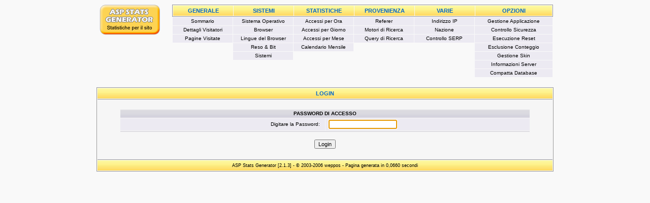

--- FILE ---
content_type: text/html
request_url: http://www.spiaggia51riccione.it/myasg/login.asp?backto=%2Fmyasg%2Fsystem%2Easp
body_size: 8634
content:

<!--include virtual="/myasg/config.asp" -->

<!--include file="languages/english.asp" -->
<!--include file="languages/espanol.asp" -->
<!DOCTYPE HTML PUBLIC "-//W3C//DTD HTML 4.01 Transitional//EN">
<html>
<head>
<title>Spiaggia 51 Riccione | ASP Stats Generator 2.1.3</title>
<meta http-equiv="Content-Type" content="text/html; charset=iso-8859-1" />
<meta name="copyright" content="Copyright (C) 2003-2004 Carletti Simone" />

<link href="stile.css" rel="stylesheet" type="text/css" />

<!-- 	ASP Stats Generator 2.1.3 è una applicazione gratuita 
		per il monitoraggio degli accessi e dei visitatori ai siti web 
		creata e sviluppata da Simone Carletti.
		
		Puoi scaricarne una copia gratuita sul sito ufficiale http://www.weppos.com/ -->

</head>
<!--include virtual="/myasg/includes/header.asp" -->
<body bgcolor="#F9F9F9" background="">
<table width="900" border="0" align="center" cellpadding="1" cellspacing="0"><tr>
<td width="150" align="left" valign="top">&nbsp;<a href="http://www.weppos.com/" title="ASP Stats Generator Home Page"><img src="images/logo.gif" border="0" alt="Powered by ASP Stats Generator" /></a></td>
<td width="750" align="right" valign="top">
<table width="750" border="0" align="center" cellpadding="1" cellspacing="0" bgcolor="#999999">
  <tr><td>
	<table width="100%" border="0" align="center" cellpadding="0" cellspacing="0" bgcolor="#F6F6F6">
	  <tr><td>
		<table width="100%" border="0" align="center" cellpadding="1" cellspacing="1">
		  <tr align="center" class="bartitle" bgcolor="" valign="middle">
			<td background="images/layout/bar_bg.jpg" width="16%" height="20">GENERALE</td>
			<td background="images/layout/bar_bg.jpg" width="16%">SISTEMI</td>
			<td background="images/layout/bar_bg.jpg" width="16%">STATISTICHE</td>
			<td background="images/layout/bar_bg.jpg" width="16%">PROVENIENZA</td>
			<td background="images/layout/bar_bg.jpg" width="16%">VARIE</td>
			<td background="images/layout/bar_bg.jpg">OPZIONI</td>
		  </tr>
		</table>
	  </td></tr>
	</table>
  </td></tr>
</table>
<table width="750" border="0" align="center" cellpadding="0" cellspacing="0" bgcolor="">
  <tr><td>
	<table width="100%" border="0" align="center" cellpadding="1" cellspacing="1">
	  <tr align="center" class="smalltext">
		<td bgcolor="#ECEAF2" width="16%" height="16"><a href="statistiche.asp" title="Mostra&nbsp;Sommario" class="linksmalltext">Sommario</a></td>
		<td bgcolor="#ECEAF2" width="16%"><a href="os.asp" title="Mostra&nbsp;Sistema Operativo" class="linksmalltext">Sistema Operativo</a></td>
		<td bgcolor="#ECEAF2" width="16%"><a href="stats_hourly.asp" title="Mostra&nbsp;Accessi per Ora" class="linksmalltext">Accessi per Ora</a></td>
		<td bgcolor="#ECEAF2" width="16%"><a href="referer.asp" title="Mostra&nbsp;Referer" class="linksmalltext">Referer</a></td>
		<td bgcolor="#ECEAF2" width="16%"><a href="ip_address.asp" title="Mostra&nbsp;Indirizzo IP" class="linksmalltext">Indirizzo IP</a></td>
		<td bgcolor="#ECEAF2"><a href="settings_common.asp" title="Mostra&nbsp;Gestione Applicazione" class="linksmalltext">Gestione Applicazione</a></td>
	  </tr>
	  <tr align="center" class="smalltext">
		<td bgcolor="#ECEAF2" height="16"><a href="visitors.asp" title="Mostra&nbsp;Dettagli Visitatori" class="linksmalltext">Dettagli Visitatori</a></td>
		<td bgcolor="#ECEAF2"><a href="browser.asp" title="Mostra&nbsp;Browser" class="linksmalltext">Browser</a></td>
		<td bgcolor="#ECEAF2"><a href="stats_daily.asp" title="Mostra&nbsp;Accessi per Giorno" class="linksmalltext">Accessi per Giorno</a></td>
		<td bgcolor="#ECEAF2"><a href="engine.asp" title="Mostra&nbsp;Motori di Ricerca" class="linksmalltext">Motori di Ricerca</a></td>
		<td bgcolor="#ECEAF2"><a href="country.asp" title="Mostra&nbsp;Nazione" class="linksmalltext">Nazione</a></td>
		<td bgcolor="#ECEAF2"><a href="settings_security.asp" title="Mostra&nbsp;Controllo Sicurezza" class="linksmalltext">Controllo Sicurezza</a></td>
	  </tr>
	  <tr align="center" class="smalltext">
		<td bgcolor="#ECEAF2" height="16"><a href="pages.asp" title="Mostra&nbsp;Pagine Visitate" class="linksmalltext">Pagine Visitate</a></td>
		<td bgcolor="#ECEAF2"><a href="browser_lang.asp" title="Mostra&nbsp;Lingue del Browser" class="linksmalltext">Lingue del Browser</a></td>
		<td bgcolor="#ECEAF2"><a href="stats_monthly.asp" title="Mostra&nbsp;Accessi per Mese" class="linksmalltext">Accessi per Mese</a></td>
		<td bgcolor="#ECEAF2"><a href="query.asp" title="Mostra&nbsp;Query di Ricerca" class="linksmalltext">Query di Ricerca</a></td>
		<td bgcolor="#ECEAF2"><a href="serp.asp" title="Mostra&nbsp;Controllo SERP" class="linksmalltext">Controllo SERP</a></td>
		<td bgcolor="#ECEAF2"><a href="settings_reset.asp" title="Mostra&nbsp;Esecuzione Reset" class="linksmalltext">Esecuzione Reset</a></td>
	  </tr>
	  <tr align="center" class="smalltext">
		<td height="16">&nbsp;</td>
		<td bgcolor="#ECEAF2"><a href="color.asp" title="Mostra&nbsp;Reso & Bit" class="linksmalltext">Reso & Bit</a></td>
		<td bgcolor="#ECEAF2"><a href="stats_calendar.asp" title="Mostra&nbsp;Calendario Mensile" class="linksmalltext">Calendario Mensile</a></td>
		<td>&nbsp;</td>
		<td>&nbsp;</td>
		<td bgcolor="#ECEAF2"><a href="settings_exitcount.asp" title="Mostra&nbsp;" class="linksmalltext">Esclusione Conteggio</a></td>
	  </tr>
	  <tr align="center" class="smalltext">
		<td height="16">&nbsp;</td>
		<td bgcolor="#ECEAF2"><a href="system.asp" title="Mostra&nbsp;Sistemi" class="linksmalltext">Sistemi</a></td>
		<td>&nbsp;</td>
		<td>&nbsp;</td>
		<td>&nbsp;</td>
		<td bgcolor="#ECEAF2"><a href="settings_skin.asp" title="Gestione Skin" class="linksmalltext">Gestione Skin</a></td>
	  </tr>
	  <tr align="center" class="smalltext">
		<td height="16">&nbsp;</td>
		<td>&nbsp;</td>
		<td>&nbsp;</td>
		<td>&nbsp;</td>
		<td>&nbsp;</td>
		<td bgcolor="#ECEAF2"><a href="check_server.asp" title="Mostra&nbsp;Informazioni Server" class="linksmalltext">Informazioni Server</a></td>
	  </tr>
	  <tr align="center" class="smalltext">
		<td height="16">&nbsp;</td>
		<td>&nbsp;</td>
		<td>&nbsp;</td>
		<td>&nbsp;</td>
		<td>&nbsp;</td>
		<td bgcolor="#ECEAF2"><a href="compact_database.asp" title="Compatta Database" class="linksmalltext">Compatta Database</a></td>
	  </tr>
	</table>
  </td></tr>
</table>


</tr></table><br />


<table width="900" border="0" align="center" cellpadding="1" cellspacing="0" bgcolor="#999999">
  <tr><td>
	<table width="100%" border="0" align="center" cellpadding="0" cellspacing="0">
	  <tr><td bgcolor="#F6F6F6" background="images/">
		<form action="login.asp?backto=%2Fmyasg%2Fsystem%2Easp" name="frmLogin" method="post">
		<table width="100%" border="0" align="center" cellpadding="0" cellspacing="1">
		  <tr bgcolor="" valign="middle">
			<td background="images/layout/bar_bg.jpg" align="center" height="20" class="bartitle">LOGIN</td>
		  </tr>
		  <tr bgcolor="#999999">
			<td align="center" height="1"></td>
		  </tr>
		</table><br />
		<table width="90%" border="0" align="center" cellpadding="1" cellspacing="1">
		
		  <tr bgcolor="" class="normaltitle">
			<td background="images/layout/small_bar_bg.jpg" colspan="2" align="center" height="16">PASSWORD DI ACCESSO</td>
		  </tr>
			  
		  <tr class="smalltext" bgcolor="#ECEAF2">
			<td background="images/" width="50%" align="right">Digitare la Password: &nbsp;&nbsp;</td>
			<td background="images/" width="50%" align="left">&nbsp;<input type="password" name="Password" value="" size="20" maxlength="20" /></td>
		  </tr>
<tr class="smalltext" bgcolor="">
  <td colspan="2" background="images/layout/small_bar_bg.jpg" height="2"></td>
</tr><tr class="normaltitle">
			<td colspan="2" align="center"><script>document.frmLogin.Password.focus()</script><br />
				<input type="hidden" name="Login" value="Login" />
				<input type="submit" name="submit" value="Login" />
			</td>
		  </tr>
		
		</table>
		</form>

		<table width="100%" border="0" align="center" cellpadding="0" cellspacing="1">
<tr bgcolor="#999999">
  <td align="center" height="1"></td>
</tr>
		  <tr align="center" valign="middle">
			<td align="center" background="images/layout/bar_bg.jpg" bgcolor="" height="20" class="footer">ASP Stats Generator [2.1.3] - &copy; 2003-2006 <a href="http://www.weppos.com/" class="linkfooter">weppos</a> - Pagina generata in&nbsp;0,0660&nbsp;secondi</td>
		  </tr>
		</table>
	  </td></tr>
	</table>
  </td></tr>
</table>
<!--include virtual="/myasg/includes/footer.asp" -->

</body></html>

--- FILE ---
content_type: text/css
request_url: http://www.spiaggia51riccione.it/myasg/stile.css
body_size: 1710
content:
/*
'-------------------------------------------------------------------------------'
'	ASP Stats Generator															'
' Copyright 2003-2006 - Carletti Simone										'
'-------------------------------------------------------------------------------'
'																				'
'	Autore:																		'
'	--------------------------													'
'	Simone Carletti (weppos)													'
'																				'
'	Collaboratori 																'
'	[che ringrazio vivamente per l'impegno ed il tempo dedicato]				'
'	--------------------------													'
'	@ imente 			- www.imente.it | www.imente.org						'
'	@ ToroSeduto		- www.velaforfun.com									'
'																				'
'	Hanno contribuito															'
'	[anche a loro un grazie speciale per le idee apportate]						'
'	--------------------------													'
'	@ Gli utenti del forum con consigli e segnalazioni							'
'	@ subxus (suggerimento generazione grafica dei report)						'
'																				'
'	Verifica le proposte degli utenti, implementate o da implementare al link	'
'	http://www.weppos.com/forum/forum_posts.asp?TID=140&PN=1					'
'																				'
'-------------------------------------------------------------------------------'
'																				'
'	Informazioni sulla Licenza													'
'	--------------------------													'
'	Questo è un programma gratuito; potete modificare ed adattare il codice		'
'	(a vostro rischio) in qualsiasi sua parte nei termini delle condizioni		'
'	della licenza che lo accompagna.											'
'																				'
'	Non è consentito utilizzare l'applicazione per conseguire ricavi 			'
'	personali, distribuirla, venderla o diffonderla come una propria 			'
'	creazione anche se modificata nel codice, senza un esplicito e scritto 		'
'	consenso dell'autore.														'
'																				'
'	Potete modificare il codice sorgente (a vostro rischio) per adattarlo 		'
'	alle vostre esigenze o integrarlo nel sito; nel caso le funzioni possano	'
'	essere di utilità pubblica vi invitiamo a comunicarlo per poterle 			'
'	implementare in una futura versione e per contribuire allo sviluppo 		'
'	del programma.																'
'																				'
'	In nessun caso l'autore sarà responsabile di danni causati da una 			'
'	modifica, da un uso non corretto o da un uso qualsiasi 						'
'	dell'applicazione.															'
'																				'
'	Nell'utilizzo devono rimanere intatte tutte le informazioni sul 			'
'	copyright; è possibile modificare o rimuovere unicamente le indicazioni 	'
'	espressamente specificate.													'
'																				'
'	Numerose ore sono state impiegate nello sviluppo del progetto e, anche 		'
'	se non vincolante ai fini dell'uso, sarebbe gratificante l'inserimento		'
'	di un link all'applicazione sul vostro sito.								'
'																				'
'	NESSUNA GARANZIA															'
'	------------------------- 													'
'	Questo programma è distribuito nella speranza che possa essere utile ma 	'
'	senza GARANZIA DI ALCUN GENERE.												'
'	L'utente si assume tutte le responsabilità nell'uso.						'
'																				'
'-------------------------------------------------------------------------------'

'********************************************************************************'
'*																				*'	
'*	VIOLAZIONE DELLA LICENZA													*'
'*	 																			*'
'*	L'utilizzo dell'applicazione violando le condizioni di licenza comporta la 	*'
'*	perdita immediata della possibilità d'uso ed è PERSEGUIBILE LEGALMENTE!		*'
'*																				*'
'********************************************************************************'
*/


input, select, textarea {
	font-family: Verdana, Arial, Helvetica, sans-serif;
	font-size: 8pt;
	margin: 2px;
}



.normaltext {
	font-family: Verdana, Arial, Helvetica, sans-serif;
	font-size: 8pt;
	color: #000000;
}

.smalltext {
	font-family: Verdana, Arial, Helvetica, sans-serif;
	font-size: 10px;
	color: #000000;
	padding: 2px 2px;
}
a.linksmalltext {
	font-family: Verdana, Arial, Helvetica, sans-serif;
	font-size: 10px;
	color: #000000;
	text-decoration: none;
}
a.linksmalltext:hover {
	font-family: Verdana, Arial, Helvetica, sans-serif;
	font-size: 10px;
	color: #000000;
	text-decoration: underline;
}
a.linksmalltext:visited  {
	font-family: Verdana, Arial, Helvetica, sans-serif;
	font-size: 10px;
	color: #000000;
	text-decoration: none;
}
a.linksmalltext:visited:hover {
	font-family: Verdana, Arial, Helvetica, sans-serif;
	font-size: 10px;
	color: #000000;
	text-decoration: underline;
}


.largetext {
	font-family: Verdana, Arial, Helvetica, sans-serif;
	font-size: 9pt;
	color: #000000;
}

.bartitle {
	font-family: Arial, Helvetica, sans-serif;
	font-size: 11px;
	color: #0066CC;
	font-weight: bold;
	margin: 3px;
}


.largetitle {
	font-family: Verdana, Arial, Helvetica, sans-serif;
	font-size: 10pt;
	color: #000000;
}


/* Titolo - Titoli Tabelle Output */
.normaltitle {
	font-family: Verdana, Arial, Helvetica, sans-serif;
	font-size: 10px;
	color: #000000;
	font-weight: bold;
	margin: 2px;
}

/* Footer */
.footer {
	font-family: Verdana, Arial, Helvetica, sans-serif;
	font-size: 9px;
	color: #000000;
}
a.linkfooter {
	font-family: Verdana, Arial, Helvetica, sans-serif;
	font-size: 9px;
	color: #000000;
	text-decoration: none;
}
a.linkfooter:hover {
	font-family: Verdana, Arial, Helvetica, sans-serif;
	font-size: 9px;
	color: #000000;
	text-decoration: underline;
}
a.linkfooter:visited  {
	font-family: Verdana, Arial, Helvetica, sans-serif;
	font-size: 9px;
	color: #000000;
	text-decoration: none;
}
a.linkfooter:visited:hover {
	font-family: Verdana, Arial, Helvetica, sans-serif;
	font-size: 9px;
	color: #000000;
	text-decoration: underline;
}

/* Spaziatura laterale immagini */
img {
	margin: 0px 1px;
}

/* Text - Note or Info */
.notetext {
	color: #0000FF;
}

/* Text - Highlighted */
.highlighted {
	background-color: #FFFF00;
}

